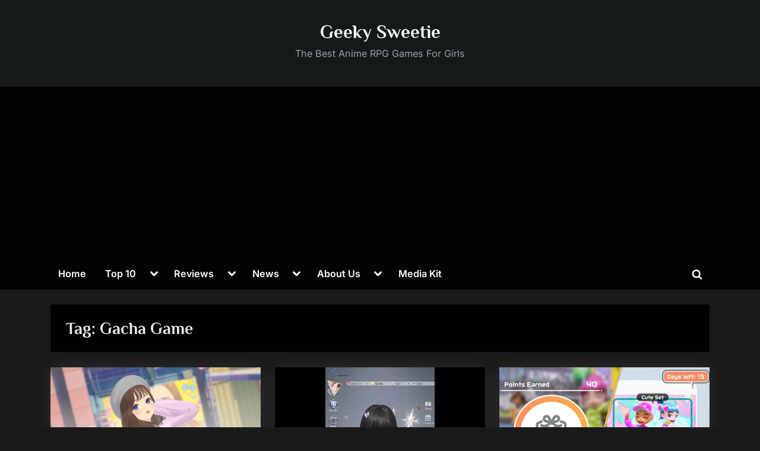

--- FILE ---
content_type: text/html; charset=utf-8
request_url: https://www.google.com/recaptcha/api2/aframe
body_size: 267
content:
<!DOCTYPE HTML><html><head><meta http-equiv="content-type" content="text/html; charset=UTF-8"></head><body><script nonce="Z64j7TamhEdgPbojuBx3Lw">/** Anti-fraud and anti-abuse applications only. See google.com/recaptcha */ try{var clients={'sodar':'https://pagead2.googlesyndication.com/pagead/sodar?'};window.addEventListener("message",function(a){try{if(a.source===window.parent){var b=JSON.parse(a.data);var c=clients[b['id']];if(c){var d=document.createElement('img');d.src=c+b['params']+'&rc='+(localStorage.getItem("rc::a")?sessionStorage.getItem("rc::b"):"");window.document.body.appendChild(d);sessionStorage.setItem("rc::e",parseInt(sessionStorage.getItem("rc::e")||0)+1);localStorage.setItem("rc::h",'1769011875817');}}}catch(b){}});window.parent.postMessage("_grecaptcha_ready", "*");}catch(b){}</script></body></html>